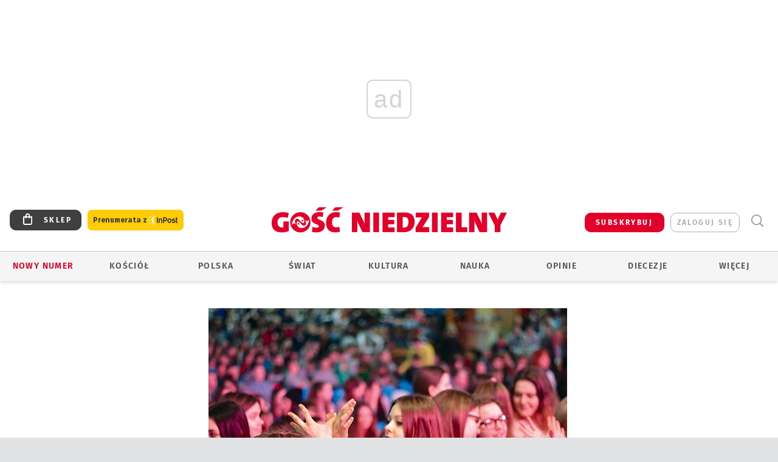

--- FILE ---
content_type: text/html; charset=utf-8
request_url: https://www.google.com/recaptcha/api2/anchor?ar=1&k=6LfKq5UUAAAAAMU4Rd1_l_MKSJAizQb5Mk_8bFA_&co=aHR0cHM6Ly93d3cuZ29zYy5wbDo0NDM.&hl=en&v=TkacYOdEJbdB_JjX802TMer9&size=invisible&anchor-ms=20000&execute-ms=15000&cb=uv1bvv7u019m
body_size: 45462
content:
<!DOCTYPE HTML><html dir="ltr" lang="en"><head><meta http-equiv="Content-Type" content="text/html; charset=UTF-8">
<meta http-equiv="X-UA-Compatible" content="IE=edge">
<title>reCAPTCHA</title>
<style type="text/css">
/* cyrillic-ext */
@font-face {
  font-family: 'Roboto';
  font-style: normal;
  font-weight: 400;
  src: url(//fonts.gstatic.com/s/roboto/v18/KFOmCnqEu92Fr1Mu72xKKTU1Kvnz.woff2) format('woff2');
  unicode-range: U+0460-052F, U+1C80-1C8A, U+20B4, U+2DE0-2DFF, U+A640-A69F, U+FE2E-FE2F;
}
/* cyrillic */
@font-face {
  font-family: 'Roboto';
  font-style: normal;
  font-weight: 400;
  src: url(//fonts.gstatic.com/s/roboto/v18/KFOmCnqEu92Fr1Mu5mxKKTU1Kvnz.woff2) format('woff2');
  unicode-range: U+0301, U+0400-045F, U+0490-0491, U+04B0-04B1, U+2116;
}
/* greek-ext */
@font-face {
  font-family: 'Roboto';
  font-style: normal;
  font-weight: 400;
  src: url(//fonts.gstatic.com/s/roboto/v18/KFOmCnqEu92Fr1Mu7mxKKTU1Kvnz.woff2) format('woff2');
  unicode-range: U+1F00-1FFF;
}
/* greek */
@font-face {
  font-family: 'Roboto';
  font-style: normal;
  font-weight: 400;
  src: url(//fonts.gstatic.com/s/roboto/v18/KFOmCnqEu92Fr1Mu4WxKKTU1Kvnz.woff2) format('woff2');
  unicode-range: U+0370-0377, U+037A-037F, U+0384-038A, U+038C, U+038E-03A1, U+03A3-03FF;
}
/* vietnamese */
@font-face {
  font-family: 'Roboto';
  font-style: normal;
  font-weight: 400;
  src: url(//fonts.gstatic.com/s/roboto/v18/KFOmCnqEu92Fr1Mu7WxKKTU1Kvnz.woff2) format('woff2');
  unicode-range: U+0102-0103, U+0110-0111, U+0128-0129, U+0168-0169, U+01A0-01A1, U+01AF-01B0, U+0300-0301, U+0303-0304, U+0308-0309, U+0323, U+0329, U+1EA0-1EF9, U+20AB;
}
/* latin-ext */
@font-face {
  font-family: 'Roboto';
  font-style: normal;
  font-weight: 400;
  src: url(//fonts.gstatic.com/s/roboto/v18/KFOmCnqEu92Fr1Mu7GxKKTU1Kvnz.woff2) format('woff2');
  unicode-range: U+0100-02BA, U+02BD-02C5, U+02C7-02CC, U+02CE-02D7, U+02DD-02FF, U+0304, U+0308, U+0329, U+1D00-1DBF, U+1E00-1E9F, U+1EF2-1EFF, U+2020, U+20A0-20AB, U+20AD-20C0, U+2113, U+2C60-2C7F, U+A720-A7FF;
}
/* latin */
@font-face {
  font-family: 'Roboto';
  font-style: normal;
  font-weight: 400;
  src: url(//fonts.gstatic.com/s/roboto/v18/KFOmCnqEu92Fr1Mu4mxKKTU1Kg.woff2) format('woff2');
  unicode-range: U+0000-00FF, U+0131, U+0152-0153, U+02BB-02BC, U+02C6, U+02DA, U+02DC, U+0304, U+0308, U+0329, U+2000-206F, U+20AC, U+2122, U+2191, U+2193, U+2212, U+2215, U+FEFF, U+FFFD;
}
/* cyrillic-ext */
@font-face {
  font-family: 'Roboto';
  font-style: normal;
  font-weight: 500;
  src: url(//fonts.gstatic.com/s/roboto/v18/KFOlCnqEu92Fr1MmEU9fCRc4AMP6lbBP.woff2) format('woff2');
  unicode-range: U+0460-052F, U+1C80-1C8A, U+20B4, U+2DE0-2DFF, U+A640-A69F, U+FE2E-FE2F;
}
/* cyrillic */
@font-face {
  font-family: 'Roboto';
  font-style: normal;
  font-weight: 500;
  src: url(//fonts.gstatic.com/s/roboto/v18/KFOlCnqEu92Fr1MmEU9fABc4AMP6lbBP.woff2) format('woff2');
  unicode-range: U+0301, U+0400-045F, U+0490-0491, U+04B0-04B1, U+2116;
}
/* greek-ext */
@font-face {
  font-family: 'Roboto';
  font-style: normal;
  font-weight: 500;
  src: url(//fonts.gstatic.com/s/roboto/v18/KFOlCnqEu92Fr1MmEU9fCBc4AMP6lbBP.woff2) format('woff2');
  unicode-range: U+1F00-1FFF;
}
/* greek */
@font-face {
  font-family: 'Roboto';
  font-style: normal;
  font-weight: 500;
  src: url(//fonts.gstatic.com/s/roboto/v18/KFOlCnqEu92Fr1MmEU9fBxc4AMP6lbBP.woff2) format('woff2');
  unicode-range: U+0370-0377, U+037A-037F, U+0384-038A, U+038C, U+038E-03A1, U+03A3-03FF;
}
/* vietnamese */
@font-face {
  font-family: 'Roboto';
  font-style: normal;
  font-weight: 500;
  src: url(//fonts.gstatic.com/s/roboto/v18/KFOlCnqEu92Fr1MmEU9fCxc4AMP6lbBP.woff2) format('woff2');
  unicode-range: U+0102-0103, U+0110-0111, U+0128-0129, U+0168-0169, U+01A0-01A1, U+01AF-01B0, U+0300-0301, U+0303-0304, U+0308-0309, U+0323, U+0329, U+1EA0-1EF9, U+20AB;
}
/* latin-ext */
@font-face {
  font-family: 'Roboto';
  font-style: normal;
  font-weight: 500;
  src: url(//fonts.gstatic.com/s/roboto/v18/KFOlCnqEu92Fr1MmEU9fChc4AMP6lbBP.woff2) format('woff2');
  unicode-range: U+0100-02BA, U+02BD-02C5, U+02C7-02CC, U+02CE-02D7, U+02DD-02FF, U+0304, U+0308, U+0329, U+1D00-1DBF, U+1E00-1E9F, U+1EF2-1EFF, U+2020, U+20A0-20AB, U+20AD-20C0, U+2113, U+2C60-2C7F, U+A720-A7FF;
}
/* latin */
@font-face {
  font-family: 'Roboto';
  font-style: normal;
  font-weight: 500;
  src: url(//fonts.gstatic.com/s/roboto/v18/KFOlCnqEu92Fr1MmEU9fBBc4AMP6lQ.woff2) format('woff2');
  unicode-range: U+0000-00FF, U+0131, U+0152-0153, U+02BB-02BC, U+02C6, U+02DA, U+02DC, U+0304, U+0308, U+0329, U+2000-206F, U+20AC, U+2122, U+2191, U+2193, U+2212, U+2215, U+FEFF, U+FFFD;
}
/* cyrillic-ext */
@font-face {
  font-family: 'Roboto';
  font-style: normal;
  font-weight: 900;
  src: url(//fonts.gstatic.com/s/roboto/v18/KFOlCnqEu92Fr1MmYUtfCRc4AMP6lbBP.woff2) format('woff2');
  unicode-range: U+0460-052F, U+1C80-1C8A, U+20B4, U+2DE0-2DFF, U+A640-A69F, U+FE2E-FE2F;
}
/* cyrillic */
@font-face {
  font-family: 'Roboto';
  font-style: normal;
  font-weight: 900;
  src: url(//fonts.gstatic.com/s/roboto/v18/KFOlCnqEu92Fr1MmYUtfABc4AMP6lbBP.woff2) format('woff2');
  unicode-range: U+0301, U+0400-045F, U+0490-0491, U+04B0-04B1, U+2116;
}
/* greek-ext */
@font-face {
  font-family: 'Roboto';
  font-style: normal;
  font-weight: 900;
  src: url(//fonts.gstatic.com/s/roboto/v18/KFOlCnqEu92Fr1MmYUtfCBc4AMP6lbBP.woff2) format('woff2');
  unicode-range: U+1F00-1FFF;
}
/* greek */
@font-face {
  font-family: 'Roboto';
  font-style: normal;
  font-weight: 900;
  src: url(//fonts.gstatic.com/s/roboto/v18/KFOlCnqEu92Fr1MmYUtfBxc4AMP6lbBP.woff2) format('woff2');
  unicode-range: U+0370-0377, U+037A-037F, U+0384-038A, U+038C, U+038E-03A1, U+03A3-03FF;
}
/* vietnamese */
@font-face {
  font-family: 'Roboto';
  font-style: normal;
  font-weight: 900;
  src: url(//fonts.gstatic.com/s/roboto/v18/KFOlCnqEu92Fr1MmYUtfCxc4AMP6lbBP.woff2) format('woff2');
  unicode-range: U+0102-0103, U+0110-0111, U+0128-0129, U+0168-0169, U+01A0-01A1, U+01AF-01B0, U+0300-0301, U+0303-0304, U+0308-0309, U+0323, U+0329, U+1EA0-1EF9, U+20AB;
}
/* latin-ext */
@font-face {
  font-family: 'Roboto';
  font-style: normal;
  font-weight: 900;
  src: url(//fonts.gstatic.com/s/roboto/v18/KFOlCnqEu92Fr1MmYUtfChc4AMP6lbBP.woff2) format('woff2');
  unicode-range: U+0100-02BA, U+02BD-02C5, U+02C7-02CC, U+02CE-02D7, U+02DD-02FF, U+0304, U+0308, U+0329, U+1D00-1DBF, U+1E00-1E9F, U+1EF2-1EFF, U+2020, U+20A0-20AB, U+20AD-20C0, U+2113, U+2C60-2C7F, U+A720-A7FF;
}
/* latin */
@font-face {
  font-family: 'Roboto';
  font-style: normal;
  font-weight: 900;
  src: url(//fonts.gstatic.com/s/roboto/v18/KFOlCnqEu92Fr1MmYUtfBBc4AMP6lQ.woff2) format('woff2');
  unicode-range: U+0000-00FF, U+0131, U+0152-0153, U+02BB-02BC, U+02C6, U+02DA, U+02DC, U+0304, U+0308, U+0329, U+2000-206F, U+20AC, U+2122, U+2191, U+2193, U+2212, U+2215, U+FEFF, U+FFFD;
}

</style>
<link rel="stylesheet" type="text/css" href="https://www.gstatic.com/recaptcha/releases/TkacYOdEJbdB_JjX802TMer9/styles__ltr.css">
<script nonce="xOgN-_c3hlGI3RbBa91qZA" type="text/javascript">window['__recaptcha_api'] = 'https://www.google.com/recaptcha/api2/';</script>
<script type="text/javascript" src="https://www.gstatic.com/recaptcha/releases/TkacYOdEJbdB_JjX802TMer9/recaptcha__en.js" nonce="xOgN-_c3hlGI3RbBa91qZA">
      
    </script></head>
<body><div id="rc-anchor-alert" class="rc-anchor-alert"></div>
<input type="hidden" id="recaptcha-token" value="[base64]">
<script type="text/javascript" nonce="xOgN-_c3hlGI3RbBa91qZA">
      recaptcha.anchor.Main.init("[\x22ainput\x22,[\x22bgdata\x22,\x22\x22,\[base64]/[base64]/[base64]/[base64]/[base64]/[base64]/[base64]/[base64]/[base64]/[base64]/[base64]/[base64]/[base64]/[base64]\\u003d\x22,\[base64]\x22,\x22wrN4H8Khwp/CrhMcXMOJw7EzwqbDjQbCmsO+F8KlE8OoOU/DsTnCmMOKw7zCrT4wecOcw5LCl8O2Mk/DusOrwq8DwpjDlsOfAsOSw6jCssK9wqXCrMOxw57Cq8OHccOCw6/[base64]/[base64]/aMKhGsOqw7jCgF/[base64]/CjMKAwpZVwp7DsG/CsATCosK+w5BFVHFIU3HCln7CvAPCscKpwqDDg8ORDsOZbsOzwpkvAcKLwoB2w6FlwpBxwoJ6K8OEw6rCkjHCqsKXcWc9H8KFwobDnj1NwpNNS8KTEsOLfyzCkURmMEPChTR/w4YXQcKuA8Kxw7bDqX3CkRLDpMKrRsOlwrDCtUbCuEzCoG7CpypKKMK2wr/CjBovwqFPw6/Cl0dQIVwqFDwRwpzDswfDhcOHWivCucOeSBFWwqItwpxwwp9wwpXDvEwZw4LDlAHCj8OYNFvCoBMDwqjChD0LJ1TCmBEwYMOHaEbCkHABw4rDusKmwqIDZVLCq0MbNcKKC8O/wqjDohTCqHvDhcO4VMKvw7TChcOrw4F/BQ/DvcK0WsKxw4p1NMONw6g8wqrCi8KlOsKPw5Uuw6Elb8OSdFDCo8ODwo9Tw5zCn8KOw6nDl8OFExXDjsKCPwvCtVvCg1bChMKSw48yasOIfHhPFSN4N2szw4PCsQo8w7LDumzDqcOiwo8Ww5HDrFs5HCrDmWk6EWfDqB4Vw78pPBnDoMO7wqTCsx94w4h/w5LDscK4wq/CkW/[base64]/w6EWWCgew7Qkw4DCp8OgfMOkwq5yZ8Orw7huesOtw71mGx/[base64]/[base64]/LcOHw45YIWc0w5YTwojCnMKjw7TDlsOqQAskfcOswqfCjWvCm8OAGsK6wrHDrMOyw7nChh7Dg8ONwppvIsORK34DE8O1BGPDuGc+a8OZPcKLwqBFFMOewr/CpjIDAnUpw7glwrPDk8O/wqzCgcKTYzhlYMKkw5UjwqzCqFdJbcKrwqLCmcOFBgliHsOKw5d4wqjCtMKrA2vCmWjCgsK2w4dkw5LDqsKjZsK7FC3DkMOcPGPCmcO/wrHCk8Kwwphvw7PCp8KsUcKDRMKlb1LDvsO8X8Kbwq82RSl7w7jDs8O4LE8qN8Ojw4wqw4LCv8OlIsOWw7sVw7ElWmdgw7Vuw6RDBzxkw5IEwq3Cs8KtwqrCsMOJPG3DtV/DjMOsw50KwoB9wrw/w7gvw7pJwr3Dm8OtQ8KnScOSXEsLwqzDrsKxw5bCpcO/wr5Sw4/[base64]/w6HCgMOqCmXDr8O5AnXCh8Kzw57ClcKqTGLCpcOyXMKiwqxwwpLCnsK7EyvCjVNDTsKlwqrCiwTCgkBXXX3DrMKMWn/CumLDlcOoCBoFFn/DiDHCl8KPIEvDnH/DksOaasO2w7USwqvDpcORwoR+w7DDqRBDwrzCjDPCqgLDisOLw78BbzrCt8OHw53CmQrCscK4UMOzw4oQecKaRE3CgsKxw4/DtGjDpxl9wptDAyoNa0p4wo4bwo7CqlJaB8Kgwop7cMKkw47CiMOtwpnDoAJOwpZ0w6wNw7p2YRLDogMuD8Ktw4/DhizDvTFtDETCgcO6ScOiw5XDhC/DsEFPw4NMwrrClSzDvTrCncOcGMKkwpUyOGXCncOwScKiYsKVA8O8ecOcKsKVw6nChVhaw41+OmV4wpddwrIzOn0KAcKSMcOGw4HDnsO2CnTCqjhlVRLDq0/CnHrCo8KGYsKwE2nChQVJScK4w4rDt8K1w4NrT0c+w4hAcSXDmnNtwqkEw5FuwqvDr3DDgsOxw57DjlnDmShCwpTDtMOnYsOAODvDiMKdwr8rw6rChm4QDcOUH8K3wplGw7AnwooUD8K7FhQfwrjDgcKXw6nCkEnDuMKTwpAfw7wwWUgdwoA1KGBIYcKSwp/DvHfCocO+OMKqwrImwqzCgj5uw63ClcKWwpxMdMKLQ8K0w6Flw5LDqMOxD8O5P1Ulw6Aww4jCu8O7LcKHwrvCj8Ktw5bCjhA6ZcKow6AFMhdtw7/DrjbDkg3DssOkCV7Dpz3Cn8KqVyxUR0MaRMKfwrFkwrsmXz3Dt2gywpbDlz4TwqXDpz/DhsO1VTpGwposek8Cw6IwN8KpWsKiwrxzCMOyRxTCn1NObUHDhsOXE8KYTE4dYCPDsMKVE2LCt3bCtXrCq1UFwqjCvsO0RMOowo3DusOVw7LCg1J7w7XDqiPDojDDnAthw717wq/Dg8OewrbDlsKbY8KjwqbCh8OmwqTCvAZ4bDXCmMKAS8OTwrlXUkNNw7NmIkzDq8Omw7fDn8OxK0bCsGLDgUjCtsOpwroKaA7DhMOXw5wEw5PDgWIQKsKvw4VOLE3DoFcdwoLDpsOZE8K0Z8Kjw583dcOmw5/DqcOaw7I1ZMOVw4zCgjZ2XsOawpzDj27Dh8KsU2wTYcOTaMOjw4wxO8OUwowTeSdhwrEzw5o+wprCqhjCr8KeN3kVwoE2w5o6wq4aw4lYEMKqbsK8acOUwpVxw7Iaw6rDn21Ow5FGw5HDqHrCoAkGVDdnw4R1EsKMwr/CvMOvwqnDoMKmw5gUwoN2w4cuw4Egw6/ClVrChMKfGcKwaWxydMKsw5V+QMOiDAtZZMOuXy7Coykgwrl9ZcKlEUTCsR/CrcKgQ8OAw6/DqyXDgi7Dml1yNMO1w63CsklAZEPCtcKHDcKPw7oFw4Bmw7jCvMKKIXoeFmR0NcKRR8OfJsOwaMO8SxM/DTxswqIEJsKdXsKCcsOZwo3DksO6w4wTwqvCpEgzw4cyw6vCrsKHaMKQSEAgwoDCsDUYd21HewAQw5RbLsOLw6jDhTXDuEvCu2cAAsOcA8Khw6HDi8OmRDvCksKnREjCnsOXCsOTUxBuacKJwr7DicKwwr/CgnnDsMOMTsKkw4rDt8KRQ8KBGsK0w4V+FWE2w6DClHnCg8O7RAzDvWLCqiQdw4vDtT9lOsKDwrTCgyPCpx5Jw6o9wo/DkGfClxLClljDgcK2IsOqw5dpXsObOVrDlMONw4DCtlQPI8OAwqjDjl7CtV9kF8KXMXTDrcKxUFnCrj7DpMKBEMOCwoggGz/Clz/Cqhxpw6HDvnbDssOowo80MTMsX11bdTAVacK5w40jeDXDrMOTworClcKQw7zDkjjDu8KFw4vCscKDwqgjPVXDl2hdw4PDlsOXFsK/[base64]/ChikxQQZlEcKVw6TCkklqw74gL2ERwotPTEHCmgvCucOSSG9cTsOsCMOGwqUSw7fCvMKIVGF9w4/ChkotwqY5FsKGKhY1NQMgcsOzw6fDpcO+w5nCn8O4w5cGwqlUEgvCpMKlQGPCqh1rwpROdcKkwpbCn8Kaw7/DjcOUw6Qxwo4Nw5nDg8KaD8KAwojDsXpIYULCpMOKw6Zcw5k+wpQ0wpfClCITZjAfHRNFfMOUN8OqbcKdwr7Ct8KJScOcw7tDwopbw7w3OB7CkRIbWiTCsA7Cr8Knw7bCn3kNR8Kjw5fDi8KSXMOaw6jCpVU7w4/[base64]/w4fDpMORTcOFw4Yiwpw4Pi0kdcK8HsK9w47Dh8KHPcKTw68Vwq/DmwXDpcO1w7bDuV8Nw4kIw6PDqsOvOG0XEcO7KMK8V8Oxwrd7w7wzc3rDhnclDcKww55gw4PDiyvCo1HDhCDCl8KIwrnCusKvOghsLMKQw57DvsOLwozDucOEFD/[base64]/PMOdwrxqw5haw6vDgcKYw58UwqfCmcKEV8Oew7tow6snJcObUwXClivCmmR6w4/[base64]/Cs8OLajDDq0HCqBHDpVtSfW/[base64]/Dt8OeeSchS8Kiw7B2wrLDl8OhPcKLw7rDoMKYw45EWkZpwofCsjPChMKbwpzCusKlLcOIwqjCsz8qw4XCo2A9wq/CsHcJwo0Iwp/[base64]/CkgtwwpZgO1TCpgHDoMOswp7ChRzDiH/CksKIw6XCgsObw5LDiD03UMO/F8KxEyvDtCTDo33Dk8KYSCvCkQJIwr5gw7vCosKuKFxkwqoiw4nCtW7DiHPDkQ/CosOHbQTDqU1vImEPw45Mw6TCr8ORIjhWw4gYQ3YoOUgzTmbDucOgwpnCqlvDuWMXKFUXw7bDtFHDs1/Cp8KpQwTDkMK1TkbCpsKwDG5YCwYrHTBcEnDDkwsLwplfwqcqOsOCV8OCwq/[base64]/CqsK7wpk/OsKLwo/DrsKlK1rDlMKGR1DCuiABwoHDiTkYw68RwpIKw7wFw5DDjcOhL8Kvw7VwaxUwcMKqw4xAwq1MfX9hBQnDkHDCjXAww63DpCd1NyE9w7Rvw5PDssOADcKzwo7CvcKTLsOTD8OIwqldw67CjEV3woB/wpA0MsOTw6TDg8OHXQPDvsOVw4N4YcOgwrzClcK3McOxwpJvQDTDgGcnw4jCgSfDtsO/OcObbi94w73CpAY9wqhDdcKuLxPDjMKnw7oGw5fCrcKbZ8OYw7AHLcKpJsOxwqZMw6t0w5zChMK9wokiw5bCqcKjw6vDocKsB8K/w6orEld2FsO6UT3CiD/[base64]/[base64]/Dh3wMwrvDt2vDvMOCJcO3W8OJU8ODJDXCghwpEcO0c8KHwonCnlFvAcKYw6NvFh7CncOUwonDnsO2SE51w5nDsFHDoD82w7Yww7Npwq/CgB0Yw6sswowUw5HCrsKKwp9DNhBePH0mGX/DpFXCmsODw7NHw6QTVsOdwrFEGzZAwoBZw4rDscOsw4dgFmPCvMKSMcKdMMO/[base64]/[base64]/[base64]/DmMK0w7HDoXBPb8KqQ8OeRU4Vd8KjwrxtwoBMEW7Dr8OQFTdMMsOlwo3DgCU8w65zNyImYGvDr0DCnsKrw5nDjMO1Jg/DgcKIw4/CmcKREDAdN37CtsOOMgPCrAEZw6Ncw696EHnDosOww7lTHDJsBsKpw5YdD8KtwplWMnNZMi/DmnohWsOuwoh6wo/CoVvCvcOTwodCFsKmYSV0LV4kwojDosOLQcKzw47DgSBSRXfCmDMBwpRlw7bCiGMcbRdswpnCiyUSRWc4DMO2JMO5w5cjw7jDqBnDskhQw7LDixc1w4/CmiM6McOxwpF4w4jDn8Osw6zCtMKRNcOywpTDiEMDwoJdw65zXcOcHsK0w4MxcMO3w5kiwoQTG8OVw4YqRALDtcOAwoIiw609WMKdOsOtwqjDkMO+ZwthUBfCtB/DoyfCj8KNfsO6w43Ct8KEBlYxRxHCihw5Cj12McKew5trwpU5Sl47OcOJw58/V8OkwppGQMOgw5Z9w7TCjQLCjw5IUcKMwp/CpcKyw6DDusO4wqTDgsKVw5DCncK0wpdRw5ZBJcOiTsOJw6Fpw6LCjgN3bW0KJcOwKR8ra8KRC33DrRp9C00gwpzDgsO5w7bCm8O4cMKsd8OffVxmwpYlwrDCnw9gW8KIDm/DjnXDn8KfZlHCjcKyAsOpZjlrOsOAI8OxBCPChTxgwrARwociRsOBw7/Cn8KGworClsOPw5Bawrpkw5nDn3/CncOZw4TCijbClsOXwr0ZUMKQETLCr8ORL8K/dMKCwrHCvTfCssKvasKOWxwrw6/[base64]/w5PCk3E4J8OVHS/DtSB8w6vDj8Osd8OFwrXDhw/DnMKOwrNIIsK7wrbDt8K9ZjoiaMKvw6/CsFcJbV5Aw5LDlMOUw68lZD/[base64]/CmQDCq8K8w5vDtsKKAlR/[base64]/DuMK6PUJMccOcFcKYwo3CsynCmScyHFFWwrHCvBbDkELDgyF3IBdgwrvCv1PDjcOQw5cJw7pMQ3Vaw5EmD01jMsOowow9wpY9w7F2w5nDusKJw6jCtxPDsgjDr8KDU09pRibCmMOPw73Cv0DDpR13ei/DscOUYMO1w6BIRcKdw43DgsKRAsKSL8Oywp4pw6pCw5RewoPCnFbCgnI3E8K/w6Mkwq8yDE8YwoQiwpvDisKYw4HDpRxqXsKKw6jCp09yw4nDmMONccKMSmfCh3LDlAPCg8OWWH/DnMKvK8Kbw78YVUgiNzzDj8O1bAjDuH1mPBlWCXjCj0nCpMOzRsO8OsKUaHrDshbCqzjDs014wqYwZ8OkbcO9wonCvVc8cnDCksKONyRVw7VQwqMmw64nWy0vwqoaMEnCuiLCrEdew4LCt8KJwodcw7/DosOYd1oxT8KzXcOSwphcZMOMw5poC1wcw4bChjB+aMO2XcK1EsKZwoQqU8Kdw4zCtyYNFRU3VsOmX8Khw78MO1rDt00oKsOtwrvClHDDqz9jwqvCih/DlsK3w5fDng4fdVRsHsOzwo8SI8KKwoPDk8KOwojDnlkEw6txfn5cB8Kcw4nCsCxuX8KHw6PCgkJBQD3Ct288fMOVN8OuV0bDjMONfcKewrVFwpHDsR/[base64]/CvcOZZsKAwqvCqhLDk8K9d8KVHnxwbVo4BcKawrfClmnCpsOFU8OPwpjCsETDjMOIwpgLwrIBw4I6DMKnEyTDqMKNw7zCucOLw60vw7wLJBDCoSJGGcOJw7XDrFLDvMKXKsOZdcKlwophw7PDgFzDlHx1E8KwTcOgVFFTL8OvTMOGwrExDMO/[base64]/Cp8KAwpMtwovCj8K1wpdvwopiw4lPKx3DoD9LBTVtw6cgXEBQA8KEwrjDuhctZHMawpHDh8KaIjAsB1MUwrfDncOfw4nCqcODwqUbw7zDk8O0wp99UMK9w7XDisKxwqnCiFxdw4fCicKAb8O6Y8Kiw5/[base64]/[base64]/CjAcJE8KOM1jCocOsw6w1NMKww6B6LcKaGcK8wqvDg8KwwqjDs8Khw4dLMcKwwo4kNwB9wp/CjMO3GA1PWgFrw48jw6pvWcKmTMK7wpVfIsKAwrEdw6B8w4zCkm0fw6dIw4YUGVY6wq7CsmRiUcOzw5YMw5sZw5V/[base64]/[base64]/YmHCpW9ZEF7Dq8K0VEBpQcOnT8Kww5DClW7CsMOsw4IFw5XCiyLDvsK3DVfDkMObScKpUibDqVDChBI+wqg1w49fwqDDjDrDr8KmRF/Cs8OqHVXDjCrDkGY7w5HDhCM1wo80w5zCrkMowqgZQcKDP8KmwrfDuToEw4zCosOET8O5wptAw5M4wp3ClwgDJw3ComzCqsK0w6XCj1/DslU2dDEAEsKqwqRAwqjDjcKMwp/DtX3CpA8swrUXasK8wr/[base64]/CgRfDqcKcw7A8Y8Kvw7LDgFnDk3jDicKrw6MxVX1Aw5gTwoFOKMOlH8KKwonDrhXDkn7CosKsFwZqUsOywrHCuMKjw6PDlcK/[base64]/CosK8OMO3EWcYXV4xw77Dnw/DmlFNUwzDocODesKXw6QCwpxXBcK8wpPDvSLDjztWw48XcsOnQMKQwpLCjHRmwqZnPSTChsKpw6jDtXDDtMO1woRow6kOM3PCiHMNWHHCsm3CmMK+BcOhLcK+wrrCicO7woJ6GMKYwp8WTxLDoMKoFgzCu3tucljDlMO8w47DtcOfwp9ewp/DtMKlw6pBw6lxw5gawpXCliFNw4MUwr4Ow5YzWsKwXsKjQ8KSw7MVO8KIwr5TUcOYw6c2wrFIw544w4fCncKSOcK4wrHCkRghw71Rw6UbbDRUw57DhcK4wp7DtjTCg8OXHcOFw54UEcKCwrI9XT/CgMODwrvDuUfCoMOGGMK6w7zDmVzChcKTwqoewpnDsQMjRggLbMOYw7EbworCk8K9dcOGw5fDu8Kzwr/ClsOAKj5+PcKSF8OiKi0sMWvDtQdXwptLd1fDksKnGcK2cMKEwrlbwr/CvDp6w6nCrMK5esODBxnDkMKNwr1kNyXCn8KiY05AwrcuUMOpw7l5w6zCigXDjSjCix3DpsOKFsKYwrbDqi3CjcKWw7bDtA19EsKYO8K7w4DDn1TCq8KqQ8Kcw73CrMKDJXxXwq3CokHDnizDrXRlVcOWdVVXZsKRwp3DucO7RWzCqF/[base64]/WD7DllhRw5PDu1YDw5DDhRFwwrEow67CnRbDhF0HAsOLwrcZFsOINsOnFcKYwrUpw5HCtxXCocKaP0k8My3DpG3CkA1AwoJ/T8OIOmx8bMO8wrzCoWNbw71VwrfCmAdEw5HDm1M4UDbCncORwokaXMOfw4DCncOIwrlSLnfDr2AVFV8CBcOMPG1YRF3CiMOeRSVAPWFBwoPDvsO5w4PCpMONQlEuMcK2w48swrQLw6fDrsO/G0nDmEJ/RcO/BBzCksKFIUXDq8OdP8Otw7hSwoDDgRHDt3nCojHColLCnEHDvMKSMDIqw44ww4wgCsKURcKhOz96NQ3CiR3CkxLCilDDiXfCjMKLwpdXwqXCjsKND17DhAnCjMK4AQrCk1jDnMKpw7E1OsK0Mmszw7/[base64]/Co8KWDA0lDcOew5nCt8Kqw4vChk3CjcOcEgzCjcK6w75OwoLCnxLCmsOwc8Onw4lmCGIbwpfCtT1OKTXDngx/bjUQw6whw4zDh8OBw4ENFyETaC5gwr7CnEHCskoyO8OVLAnDnsO7QBLDuAXDgMOcRF5XR8Kew7jDpHkww6rCusOqbMOGw5fCmsOmw5lGw6vDv8OzczLCpUJHwrPDv8Kbw4YSeSHCk8OaYsKBw4IYHcOLwr/[base64]/CrGt7V8Kbw7t+wr01fh/CkDvCl1QXwq8Tw73ChMOFwq7Dm8OAGX94wpgSJcKSTmdMEDnCkjkcbhAOw48vdm93dHYmbXhAJxs3w7UNLkjCrMOmdsOhwrnDrS7Ds8O7E8K6WXF/wrXDusKZQRAIwr4sN8Kiw67CgVDDkcKuagbCq8OMw7nDoMOfwo4hw57CoMOsVFY9w6nCuU3CkCvCjGJSSRRZYikyw6DCvcOkwqRUw4jCiMK7YXPCvcKfWj/CpVfDmhbDliB0w40bw6zCrj5bw5jCsTRLOHzCjgM6YknDnDEhw67Ct8OqDMO5wojCqMO/EMOpI8KVwrtwwpBgworDlWPCnCERw5XCsAlnw6/[base64]/Cn8KWSCvDj8Oqw4XCmsOUUjDDsMO8ci5/aVLDoVp6wqbCtcKOW8OxcsOnw47DpijCgWhZw4fDo8KTGjHDhHN7WwTCvWUIXjwXHFPCnVgPwpgywrpaRgdcw7BgNMKNJMOTMcOzw6zCm8K/[base64]/[base64]/EmvCpU5Ow60re2B2w7/CtABVecKlUMO5VsKFKcKNQG7CplvDgsOtEcKoDxbDq1jDhsKyCMORwqlFA8OcUMKTw7vCvMOVwrgqSMOWwozDoiXCmcOFwqfDrsOoO2gBMxnDjX3Dry4UDsKKAAvDnMKuw7MhJwQCwoHCpcKgYj/CuVlEw7fCsi1aeMKcRsOEw6hgwo1KQiZNwo7CrgfCr8K3IHAkUBg4IEXCsMO7ZGXDgA3ClBgPfsKuwojCjcKSXEd9wp4Lwo/CpxQXeEzCljYDwp1Vwrd4em1jNcOWwovCpMKUw5lfw6nDscKQDgLCpMOFwrJqwpnCtivCnsKcExzCq8OswqB+w45Bw4jCnMKcwqkjw4DCiB3DjsOJwoFCDDjCkcOGUSjDuANsdkDDq8OHJ8KgV8OQwoxQLMKjw7Fsbmh/JwzCryUoBDVnw7xYcHQvU34PL2odw7kpw7cTwqBtwrTCohM1w5Mvw49NRcOTw7EaAsOdH8O/w55rw48BZwRzwplGNsKmw7w1w7XChX1Ew5lKWcOrIBFdw4PCksOoUMKGwocQMFk2D8OebmLDi0YgwpbCs8OCam7CoCTDpMOmLsKQC8O6H8O7w5vCsFwdw7gFwofDsC3CmsK6TcO4wrfDkMO2w55Uwrpfw4AOLznCo8OqOcKrOcO2cSfDq1jDv8KOw6/DtQYSwpUDwo/DqcO8wqN3wq7CosKxYsKlRcKpOMKFVS/[base64]/L8OhE8OnwrNcwpXCncOew6PCpcOHw7nDocOrbcKpw6YIw7pJKMKxw4UvwqLDiCQlewhUw5xBw78oUgx2Q8Obw4LCjcKjw7zCvi7DnlxgKcOaYcOxTsO2wq7Ci8OrDjXDoTAICDHCo8KxFMOSOEg9WsOJX37Dk8OWJsKEwpjCr8K3FsKBw6/Dp0bDlwbCswHCiMOgw5HDsMKUOHU2JVYRPDjCq8Kdw7DCiMKSw7vDrMOvf8OqSzNVXmoSwrp9ScKbIgTCssK/wqwDw7rCtwI0wo7Cr8K6wrfCiyLDkMOlw7bDrMOCwrwKwqc4NMKmwpzDvcOmDsK6HsKpwr7CmsKnZw7CqmrCq2XCvsOpwrplIlxoOcOFwppxMMKswrrDtMO8QgvDq8KLDcOCwqfCqsKyUcK7OxA8WQ/Cq8OsHMKtT0d/w6vCqx8XFsO/[base64]/L3zDjcKuX3J7YsK0fRkrwp9ZUVfDp8KFB8KDdx/Do2jCl1gyGcO2wqdbXDUIZkTDvMOjMHvCjcO9w6VXK8KOw5HDqsOXdcKXesOKwqvCksKjwrzDvxViw5/CnMKnfsKdYMO1ZMKJDjzCkUHDlsKRH8KLHGUzwrpmw6/CqVTDmUUpKsKOFX7CpVokwqQSFxvDoQnCtwjCiTrCqsOSwqrDmsOowojChAfDk3DDksOswqFaGsKUw74uw6XCn0tLwp56Ky/DmHTDiMKQwrsBEmPDvg3DtsOHfBHDlgstF1l7woJcCMKAwr7DucOBSsK/NQZ3cABmwrhNw53CuMOke1NrX8KGw7Yiw7d4YkEQGVHDucKRDidJawrDrsOOw5nCiQ7CgMKiSlp/Wj/CrMOkdivCu8KowpTDiVzDoTZwT8Kmw5Irw6XDqzkEwoHDh1BkDsOlw40hw5VMw65VO8K2QcKjPMOOS8K0wr4EwpYhw6E2QsO3HMObE8Opw6rCk8KtwrXDkjV7w4DDvmoYAMOkV8K3acKqdcO2TxZ2XsODw6LDosO7wp/CscK3ZXhiYcKPGVN5wqHDnsKNwpDCnsKsK8O6OiN+ZyYoX2VxE8OqFsKUwovCvsKQwqQEw77CuMOmw71ZOMOXYMOnY8OMw4gIw6rCpsOGwpzDl8OMwr8/O23DoHjCncOFE1PCvcK8w5/DkRPCvFHDmcKsw55cK8OLD8Oaw5XCuHXDqVJvw5zDk8KvaMKuw4PDosKGwqdzAsO0wonDm8KXEsO1wpBAYsKmSC3DtcKiw5PCkTE3w4HDjsKgO0PDsXnDlcKhw6lSw50eOsKHw7BoWsOyJCXCuMO9RzfCmjDCmCYSQcKZY0XDkg/CmT3CiiDCgkLCjjkUXcKSEcKBwp/Cm8O2w57ChhvCmWrCphTDhcKww4NYGivDhwTCmxvCjMKEB8OOw4d5wpkjfcKefHRIw4Jdc3dawrXCn8KjK8ORAlPDnjbCssKSwp7DjjBAwonDoG/DsnI1FiTDiWs+UgfDssOOJcKGw4BQw7s2w6McVzgCFzTChMONw7XDoVEAw4rCrAzChAzCu8Oyw4pIOl8gQsK/w4/DgMOLZMOQw5UKwpEjw4RTNsOwwrt9w7McwoIDKsOvESlVAsK3woAfwqLDo8O6wpYXw4/[base64]/wo3DkwcvfMKHwr/Cg8OtwrrDog9owrvCpWRmwowWw5J1w5rDoMONwrANaMKeIVc1cDLChmVNw7dFOn1vw4DDlsKvw5vCvDkew6jDhsOWCRvCgsOfw7fDj8K6wrHCiSXCocOKRMOHTsKZwojCpsKuw5XCs8KGw7/CtcK/woZvcQkawq/Dlk3CozgUdsKNZsKPwoXCl8OHw7oXwqbCn8Klw7sJUA1rMipewpFCw5zCnMOtXsKOAyfDicKIw53DsMOzI8OnfcKcGMKKXMKde0/DlAHCowPDvHjCsMO7LzPDplTDpcKjw7wKwrjCjhJWwo3CvsOYI8Krf1FvfAssw4pLS8KFwoHDpmJCI8Kvwq8yw70uOS/Cu1V/[base64]/FDp+w683TGTCni3DtzshPsOgWcKFw4zDmEvDrMOUw5TDi0HDnyvDskDCmMKkw5h2w6oWKGwqCMKJwqLCoDPDucO6wr/Ciyh4E211VCbDqEJJw4TDni55wpFEA1rDgsKUw4bDgsOGbSbCpEnCvsKWD8O+F2stwqjDhsOawoXCvlNpG8OSBsOwwoDClkLCqDXDjUXDlCTCsWlmU8KZI1UlZQRuw41JZMOcw7Z6WMKgbzUOdHXDsw3Ci8K6CiLClAsTF8KyLnPDicKYMTjDicOSEsOaLi19w6/DhsOEZWzCvcO1bEjDukU/woVUwp9tw54qw5Eqw5UHTWrDoVHDvcORGwlPODjCmMKXwq0RG0zDrsO+Yg7DqizDl8KxcMKNfMKMW8OMw4sUw7jCoDnClU/DrRA5wqnCs8KiXV91w4VrOcOWDsKcwqRqMsOsPVlUQG1YwpYuEyfCkirCpMK2UU7DpsKiwo3DhcKHMTozwqbDgsKQw73DqkLCnANWPS9tIMO1FMO4NsOGTcKzwoBBwqHCkMO1KsKBexzDmz4CwrVrdsKfwqrDh8K5wpwFwoxdEFDCtiDCgSTDkGrCnwZ/wosJBBomMWc6w6EVQsOQwovDpF/CoMOFAH3DjjPCqRfChV9Wb0o9QCsfw55XJcKFXcK8w6hKb2jChcOtw57DizPCusO0awtTIybDoMKNwrBKw6MswqTDgmcJbcKrFsKET1PCtmkew4zCjcKtwr0sw6RCIcKYwo1cw4Mdw4IQFMK0wqzCusKFQsKvKDnChi5EwqbCgx7DjcKIw4QSAsKvwrjCmgMZPV/Cqxh9CHXDmEpxw5XCscOBw7ZpYBoRDMOqwqHDicOWQMOuw45IwokJecOuwo4STMKQKhwkDUwYwojCrcO/wq/Cs8K4GxIpwo8Hf8KQcyTCkWvCncK8wr4RF1g5wpZsw5osF8OrFcOew7MDWi5gGxvDk8OSZcOOfcOxSsO2w5hjw75UwqnDicK6wqkifGPCqcKdwotJKGLDusKew6nClsOxw7RTwplOfHjDvRfCtR3CtcOBwoHCoBAZK8K9wozDpFo/K2rCl3kyw747CMKcTANea3bDjDZzw5Rfwr/DpxHDh30LwpdAADTCs1rCoMO9wrVUTUTDlsKAwoXCjMO9w7YZasO/WB/DrcOSXSJUw7k1fSBiScOqCcKWPUnDiTQfcnPCqDdsw6RJf07CgsO4DMOWwpvDmXTCpMOLw4LCscK5BUYswr7Cl8OzwpRpwr0rHcOJHsK0MMOUw6Epwo/DvQHCncOUMyzCqlPDtcKhRgvDvMOsGMODw7zCmsKzwoI2wqIHe1rDocK8MScXw4/CpyjCswPDmgo0TjRrwrbCpVFnEj/DjxfDk8KZLTt6wrVIPS4SSsKpZcO+BX3CsV7DosOWw6R8wrVkegNtw4Qkwr/[base64]/DqFtFw7tic2jCmgthw6V+woZfw7IjdxfCowDCusOzw4PCmsONw5bCrkPDmcK1wpFAw7R4w4gqc8KdZsOTa8K1djrCqMORw7vDpzrCm8KGwqw/w5fCg1DDhsKmwqHDs8KCwqnClMO8C8KLKsODW2UqwpIVw6N6E3HCjFPChXjCusOmw4YPYcOwTz0PwowbMsOkHQ8mwpzChsKDw4XCv8KTw4EFRMOnwqXCkSfDjsOTbsOTMDHCjcOgcSLDtcK7w6ZDw4/CtcOQwocENz7CksKmeD8vw77Cog1Ew5zDmTVzSlwAw6BCwrRrSsO0NFfCn03Dr8OSwpHCsi1gw5bDoMKhw6PCksOYUMO/d0rCv8KUwp/[base64]/DnTg2w4fCpcOLUD/DiMOdw47DtsKHZSoMw5HDiAQtYl8Dw7vCnMOWwoTCrB1tIE/ClkfDg8KfXMKaD1kiw4/DpcK2VcKLwq9hwqlowrfCuRfCkmIePVzDv8K9ZsK/woUWwo3Ctl/DkFobw67CjXzCpsO2GFI8OgFcTmDDvn5wwp7Di3DDq8OKw6XDrTHDtMO6YsKUwqLDnsOJHMO8NTjCsQQCfcOjYELDsMO0b8KuH8K6w6/CkcKLwrQgwpHCp23CthRzd19Zbl7DtUbCvsOkQcODwrzCrcO6wqDDl8Olw4BdCgERZkMjf3kAesOswozCghfDvlQ7wpp2w4bDgsKTw5MZw77CksK5dwwow6cOaMORYyPDo8OVCMKeTwhhw73DsB3Dt8KTbWI6HsOUworDuBgNw4PDn8O+w4Rlw5/[base64]/Ci8OWwqTChR3DpsOIwrXClG4paQzCr8OgwqRIasObwr9ww6nDoQJmw4drEG8wPsOpwo91wrfDpMKFw5RiLMKXDcOOKsKyZ1Mcw5cBw6bDj8OHw5/CgmjCnG5eOkhnw4zCsyU3w64IFsOBwokrVcOJNhh5W183cMKPwqXCljkQDMKTw4hfSsOIRcK4wrHDgD8Ow63CqsK7wq8+w5UXdcOxwo/CpSbCqMK7wrXDqMOpcsKdaCnDqxfCqmPDi8OBwr3CksO7w5tqwq0rw67DlxbCp8O8wobDmlXDhMKAf0UywrU+w6hNXcKWwpYKdsK/w4rDkhLDuSTDlBB4wpBPwozDqUnDpcKlQcKJwrDClcKGwrYTch7CkVNywqEpw41Ww5UwwrtiJ8K1QBjCvcOKw5/CucKaSGpnwqZPShNhw5DDrFPCh3s5YsOGEEHDjnTDl8KywrLDshcrw6zDu8KPw60IYcKlwr3DqhTDnlzDoBgkwrbDkULDhWwsOMK4I8OqwqjCpiXDkCHCnsKkwpsBw5hJFMOGwoEowrEfOcKkwr4FHsOYX19iLsOJAMOgXAtAw4dIwp3CrcO0wplTwrrCohfDrABWZy/ChSLDrsOiw6dhwqPDsGDCq3cSwoXCocKlw4DClAo1wqbDvGHCj8KTWMK0wrPDqcKdwqbCgmIPwpt/[base64]/DqmdvwrUqIQfCq8KAesOdwr9+w7jDrRJpw719w4fDs3/DvSXCjsKAwpRdK8OqOcKQFSXCqcKXZsKVw7FzwpvCjBJvw6gvA0/Dqz9gw6obJyVjQmTCvcK3wpPDpMOefwlKwpLCt2ggSsOxBzJbw4IswrbCkUfCiH/Drl/CmcO0wpsXwqpawr/Cj8O+fsOWZmXCssKXwrIdw6BIw7pJw4Njw417w5oVwocoJ14Ew68uLjYnBhXDsn1uw5bCjcKbwrjCncKfTMOBMcOyw49QwoZjRU/[base64]/PnlSPMKsw5TDhnFgwowlHWvDhGtDwr3CmXnDm8KfEBt5wqvCtVJ6woDCiRVvcn/DgzTCgiPCuMOPwoXDnMOUf1zDrwHDksOlEBBRwpHCrEpfwpISDMOlKcOmYwViwo5CfcOFKWodw6sZwr3DhsK3PMOYYiHCkRXCi1/DgUHDs8O1w4/[base64]/[base64]/Dv8KDwqvDjsKXw4bClcKOcXjCk8KiB8Knw6sJYFRDIlfCrsKHw5HClcK1woDDp2hBCHwKdirCjMOITcOSCsO7w7XDs8KFw7ZJasOXNsKDwo7DqcKWwpbDgDVOJ8OTEUg/[base64]/Dv0HCsmAfwpcvwrvCs8KwNMKgwrEjw4t0N8OJw45pwrIcw5DDkXbCv8Khw4N/NDprw5llNV7CkUbDsQh8DjA6w6RzOTN6w5YHfcOKWsKyw7DCq3rDiMKBwonDs8OMwqE8UjTCqGBDw7UbMcO2wqvCvWxTO3vCi8KSJ8OoDiRxw4DDt3/[base64]/P19hwo1BLijDrArDqUDCp8K0FjFswoXDkXTCvcOFw7LDiMKXNhUydMOewp/DnyPDsMOWHmdZw40nwoPDglbDqypmLMONw6LCsMO8YRXCgsOBUgTCtsOUEjzDu8OefVXDgm40N8Oud8Kawp3DlsKhwpnCtUzDgMKYwoBTecOewodtwqDCi3vCqjfDssKfARPCjwfCj8OocEzDs8Olw47CpV5fI8O4Zi/Dk8KNRcKNX8KDw4k4wr0twrzCncKdw5rCisOQwq45wpHCi8OVwrbDrWXDmGluJiBNNDJUw5QHL8O5woshwr/[base64]/wqNCOcOBwpMyEX4Cwqk8w6TCoMO+D8KewrHDvsKlwr7ClcOqclokCHzCvjp+AcOIwpzDiizDqCXDlDjCvsOjwr0JIiDDoVDDvcKrZ8OCw6Q+w68uw5fCoMOewpxcXz/ChRJFdzozwonDh8KJMcOZwo3Cnh1UwqksMDrDmMKlWcOeP8K0SsKcw6DChE0Ow77CuMKYwpthwrXCm2bDhsKydMO4w4R/w7LCjnfCuUByGhvCnMKMwoVscH3DpX3ClMK4J17DiixLJDzDkTHDgsOiw506WzREDcOVw5jCs3d5wr/CgcO9w7g4wrNiwp9Owq9hPMKbwpLCvMOhw4ERIhRnWcK4ZkbCrsOlBMKZw4Ftw5Y3w7kNYg8e\x22],null,[\x22conf\x22,null,\x226LfKq5UUAAAAAMU4Rd1_l_MKSJAizQb5Mk_8bFA_\x22,0,null,null,null,0,[21,125,63,73,95,87,41,43,42,83,102,105,109,121],[7668936,465],0,null,null,null,null,0,null,0,null,700,1,null,0,\[base64]/tzcYADoGZWF6dTZkEg4Iiv2INxgAOgVNZklJNBoZCAMSFR0U8JfjNw7/vqUGGcSdCRmc4owCGQ\\u003d\\u003d\x22,0,0,null,null,1,null,0,1],\x22https://www.gosc.pl:443\x22,null,[3,1,1],null,null,null,1,3600,[\x22https://www.google.com/intl/en/policies/privacy/\x22,\x22https://www.google.com/intl/en/policies/terms/\x22],\x22gq/mYOYimuL0UsiWj4QBDJ8/1uH5rugbvL4Xjtz1bo4\\u003d\x22,1,0,null,1,1764308499521,0,0,[57,228,203],null,[168,67,154,117],\x22RC-QcDZgszBFCrddw\x22,null,null,null,null,null,\x220dAFcWeA5JytsY_qJiO2tmKUOczH6aKYgi_ZVKgCpbbRyB-vdHyFumiRAIBn0vlf9zTdzSY7NoYtpUIhDYcUdzLdHSjqU5x--mBg\x22,1764391299586]");
    </script></body></html>

--- FILE ---
content_type: text/html; charset=utf-8
request_url: https://www.google.com/recaptcha/api2/aframe
body_size: -250
content:
<!DOCTYPE HTML><html><head><meta http-equiv="content-type" content="text/html; charset=UTF-8"></head><body><script nonce="qdEVZOBkCero87srnntE2A">/** Anti-fraud and anti-abuse applications only. See google.com/recaptcha */ try{var clients={'sodar':'https://pagead2.googlesyndication.com/pagead/sodar?'};window.addEventListener("message",function(a){try{if(a.source===window.parent){var b=JSON.parse(a.data);var c=clients[b['id']];if(c){var d=document.createElement('img');d.src=c+b['params']+'&rc='+(localStorage.getItem("rc::a")?sessionStorage.getItem("rc::b"):"");window.document.body.appendChild(d);sessionStorage.setItem("rc::e",parseInt(sessionStorage.getItem("rc::e")||0)+1);localStorage.setItem("rc::h",'1764304905969');}}}catch(b){}});window.parent.postMessage("_grecaptcha_ready", "*");}catch(b){}</script></body></html>

--- FILE ---
content_type: application/javascript; charset=utf-8
request_url: https://fundingchoicesmessages.google.com/f/AGSKWxV-iShN23nj2jGh02TiPkT0CFYKZwEwC9YH66rMTXkZmpojtDR9lrPQaPVIFYF3LNGzmNyZeg4I7509TFJU134bCr5JTy4DqwirnPQJ-NBC25DIjXZfrvS9VGivIQEFarPQfk6KBQ3swgoBUlwdQ8o5aHw7xgR7DPADrPxVd7PbzsmwMXcX59NLYQ==/_/adpartner./miniads?/pubs_aff.asp?/bbad1._555x70.
body_size: -1292
content:
window['ba4a4564-3e07-49e8-b212-8e1ba402a0a9'] = true;